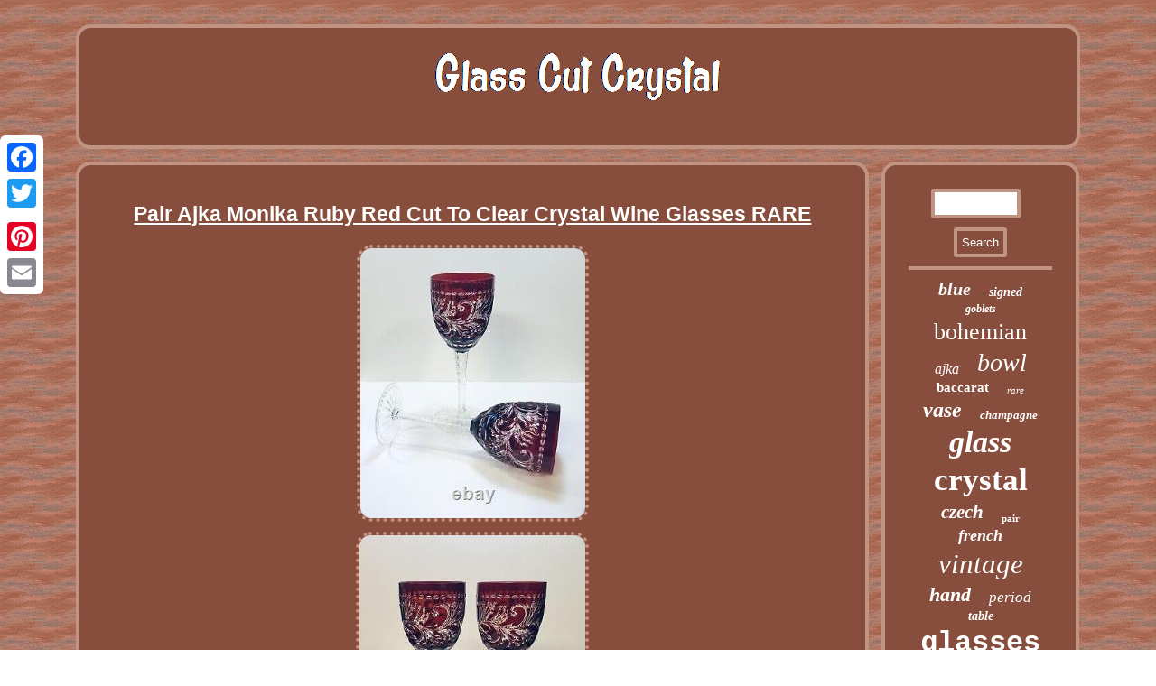

--- FILE ---
content_type: text/html
request_url: https://glasscutcrystal.net/pair_ajka_monika_ruby_red_cut_to_clear_crystal_wine_glasses_rare.htm
body_size: 3021
content:


		<!DOCTYPE html>
 


 <html>
 
  


 <HEAD><title>Pair Ajka Monika Ruby Red Cut To Clear Crystal Wine Glasses RARE</title> <LINK type="text/css" href="https://glasscutcrystal.net/purykicawe.css" rel="stylesheet"/>
 <meta http-equiv="content-type" content="text/html; charset=UTF-8"/>
 
 <script type="text/javascript" async src="https://glasscutcrystal.net/edra.js"></script>	   <script type="text/javascript">var a2a_config = a2a_config || {};a2a_config.no_3p = 1;</script>  <script async type="text/javascript" src="//static.addtoany.com/menu/page.js"></script><script type="text/javascript" async src="//static.addtoany.com/menu/page.js"></script><SCRIPT src="//static.addtoany.com/menu/page.js" type="text/javascript" async></SCRIPT><meta name="viewport" content="width=device-width, initial-scale=1"/>   <script async src="https://glasscutcrystal.net/simc.js" type="text/javascript"></script>	</HEAD> 
	

<body>

<div class="a2a_kit a2a_kit_size_32 a2a_floating_style a2a_vertical_style"  style="left:0px; top:150px;"><a class="a2a_button_facebook"></a> 
 
<a class="a2a_button_twitter"></a>  
 

  <a class="a2a_button_google_plus"></a>	
 <a class="a2a_button_pinterest"></a> <a class="a2a_button_email"></a>	 
	 
</div>
    	<div id="gecuzy"> 	 

<div id="mawahatohu"> 


  		<a href="https://glasscutcrystal.net/">				 <img alt="Glass Cut Crystal" src="https://glasscutcrystal.net/glass_cut_crystal.gif"/>  
</a>
	</div>   <div  id="fihivaj">
  

<div id="qewekabum"> 

	<div id="nipycyb"></div>

 
 	<h1 class="[base64]">Pair Ajka Monika Ruby Red Cut To Clear Crystal Wine Glasses RARE</h1> 


	
<img class="dm2n4n" src="https://glasscutcrystal.net/image/Pair_Ajka_Monika_Ruby_Red_Cut_To_Clear_Crystal_Wine_Glasses_RARE_01_zobu.jpg" title="Pair Ajka Monika Ruby Red Cut To Clear Crystal Wine Glasses RARE" alt="Pair Ajka Monika Ruby Red Cut To Clear Crystal Wine Glasses RARE"/> 
 
 
<br/>
  <img class="dm2n4n" src="https://glasscutcrystal.net/image/Pair_Ajka_Monika_Ruby_Red_Cut_To_Clear_Crystal_Wine_Glasses_RARE_02_wqf.jpg" title="Pair Ajka Monika Ruby Red Cut To Clear Crystal Wine Glasses RARE" alt="Pair Ajka Monika Ruby Red Cut To Clear Crystal Wine Glasses RARE"/>  <br/><img class="dm2n4n" src="https://glasscutcrystal.net/image/Pair_Ajka_Monika_Ruby_Red_Cut_To_Clear_Crystal_Wine_Glasses_RARE_03_foqo.jpg" title="Pair Ajka Monika Ruby Red Cut To Clear Crystal Wine Glasses RARE" alt="Pair Ajka Monika Ruby Red Cut To Clear Crystal Wine Glasses RARE"/>  
	<br/> 	

<img class="dm2n4n" src="https://glasscutcrystal.net/image/Pair_Ajka_Monika_Ruby_Red_Cut_To_Clear_Crystal_Wine_Glasses_RARE_04_zil.jpg" title="Pair Ajka Monika Ruby Red Cut To Clear Crystal Wine Glasses RARE" alt="Pair Ajka Monika Ruby Red Cut To Clear Crystal Wine Glasses RARE"/>
<br/> 	
<img class="dm2n4n" src="https://glasscutcrystal.net/image/Pair_Ajka_Monika_Ruby_Red_Cut_To_Clear_Crystal_Wine_Glasses_RARE_05_ivb.jpg" title="Pair Ajka Monika Ruby Red Cut To Clear Crystal Wine Glasses RARE" alt="Pair Ajka Monika Ruby Red Cut To Clear Crystal Wine Glasses RARE"/>  
<br/>
<img class="dm2n4n" src="https://glasscutcrystal.net/image/Pair_Ajka_Monika_Ruby_Red_Cut_To_Clear_Crystal_Wine_Glasses_RARE_06_zzj.jpg" title="Pair Ajka Monika Ruby Red Cut To Clear Crystal Wine Glasses RARE" alt="Pair Ajka Monika Ruby Red Cut To Clear Crystal Wine Glasses RARE"/><br/>  <img class="dm2n4n" src="https://glasscutcrystal.net/image/Pair_Ajka_Monika_Ruby_Red_Cut_To_Clear_Crystal_Wine_Glasses_RARE_07_cpxj.jpg" title="Pair Ajka Monika Ruby Red Cut To Clear Crystal Wine Glasses RARE" alt="Pair Ajka Monika Ruby Red Cut To Clear Crystal Wine Glasses RARE"/><br/> <img class="dm2n4n" src="https://glasscutcrystal.net/image/Pair_Ajka_Monika_Ruby_Red_Cut_To_Clear_Crystal_Wine_Glasses_RARE_08_arc.jpg" title="Pair Ajka Monika Ruby Red Cut To Clear Crystal Wine Glasses RARE" alt="Pair Ajka Monika Ruby Red Cut To Clear Crystal Wine Glasses RARE"/> 
<br/> <img class="dm2n4n" src="https://glasscutcrystal.net/image/Pair_Ajka_Monika_Ruby_Red_Cut_To_Clear_Crystal_Wine_Glasses_RARE_09_tp.jpg" title="Pair Ajka Monika Ruby Red Cut To Clear Crystal Wine Glasses RARE" alt="Pair Ajka Monika Ruby Red Cut To Clear Crystal Wine Glasses RARE"/>
  
 <br/> <img class="dm2n4n" src="https://glasscutcrystal.net/image/Pair_Ajka_Monika_Ruby_Red_Cut_To_Clear_Crystal_Wine_Glasses_RARE_10_irn.jpg" title="Pair Ajka Monika Ruby Red Cut To Clear Crystal Wine Glasses RARE" alt="Pair Ajka Monika Ruby Red Cut To Clear Crystal Wine Glasses RARE"/>     <br/> 		
  
 <br/><img class="dm2n4n" src="https://glasscutcrystal.net/cutem.gif" title="Pair Ajka Monika Ruby Red Cut To Clear Crystal Wine Glasses RARE" alt="Pair Ajka Monika Ruby Red Cut To Clear Crystal Wine Glasses RARE"/>

<br/>		
<p>	 
  Pair Ajka Monika Ruby Red Cut To Clear Crystal Wine Glasses RARE. No chips, cracks or repairs. Lines and spots are just reflections. Measure 8 3/8" tall and 3 1/4" across top.
</p> 
  
 <p>	 Listing is for 1 pair 2 glasses. Please Note: There are many variations in hand cut crystal. This includes, but is not limited to, size, weight, air bubbles and variations in color; which are a natural occurrence in the manufacturing process of mouth blown, hand cut crystal as all pieces are individually cut.
</p>	
<p> This item may not necessarily be an exact match to items that you already own. This item is pre-owned, not new, and may contain small imperfections not readily visible. If you have any questions please contact me. This item is in the category "Pottery & Glass\Drinkware & Barware\Drinkware". The seller is "ahar9111" and is located in this country: US. </p> This item can be shipped to United States.

 	<ul> 	

<li>Brand: Ajka</li>
<li>Pattern: Monika</li>
<li>Type: Wine Glass</li>
<li>Signed: No</li>
<li>Color: Red</li>
<li>Item Height: 8 3/8”</li>
<li>Material: Crystal</li>
<li>Production Style: Cut Glass</li>
<li>Country/Region of Manufacture: Hungary</li>
<li>Handmade: Yes</li>

  </ul>		 
	
   <br/><img class="dm2n4n" src="https://glasscutcrystal.net/cutem.gif" title="Pair Ajka Monika Ruby Red Cut To Clear Crystal Wine Glasses RARE" alt="Pair Ajka Monika Ruby Red Cut To Clear Crystal Wine Glasses RARE"/>

	  <br/>
 		 
<div style="margin:10px auto 0px auto" class="a2a_kit"> 


 	<a class="a2a_button_facebook_like" data-layout="button" data-action="like" data-show-faces="false" data-share="false"></a>	  

 </div>
	<div  class="a2a_kit a2a_default_style" style="margin:10px auto;width:100px;">
<a class="a2a_button_facebook"></a>	 	<a class="a2a_button_twitter"></a>	<a class="a2a_button_google_plus"></a>		
<a class="a2a_button_pinterest"></a>
 

  <a class="a2a_button_email"></a>




 	</div>
	
	 	
 	<hr/> </div>		


   
<div id="jodibomo">  	 <div id="fukynoz"> 	 

 	<hr/>  	   </div>		
 <div id="dupis"></div>
<div id="riry">
<a style="font-family:Arial Rounded MT Bold;font-size:20px;font-weight:bolder;font-style:oblique;text-decoration:none" href="https://glasscutcrystal.net/t/blue.htm">blue</a><a style="font-family:Albertus Extra Bold;font-size:14px;font-weight:bold;font-style:italic;text-decoration:none" href="https://glasscutcrystal.net/t/signed.htm">signed</a><a style="font-family:Brush Script MT;font-size:12px;font-weight:bold;font-style:italic;text-decoration:none" href="https://glasscutcrystal.net/t/goblets.htm">goblets</a><a style="font-family:DawnCastle;font-size:26px;font-weight:lighter;font-style:normal;text-decoration:none" href="https://glasscutcrystal.net/t/bohemian.htm">bohemian</a><a style="font-family:Impact;font-size:16px;font-weight:normal;font-style:oblique;text-decoration:none" href="https://glasscutcrystal.net/t/ajka.htm">ajka</a><a style="font-family:CG Times;font-size:28px;font-weight:normal;font-style:oblique;text-decoration:none" href="https://glasscutcrystal.net/t/bowl.htm">bowl</a><a style="font-family:Lansbury;font-size:15px;font-weight:bold;font-style:normal;text-decoration:none" href="https://glasscutcrystal.net/t/baccarat.htm">baccarat</a><a style="font-family:Georgia;font-size:11px;font-weight:lighter;font-style:oblique;text-decoration:none" href="https://glasscutcrystal.net/t/rare.htm">rare</a><a style="font-family:CG Times;font-size:24px;font-weight:bolder;font-style:italic;text-decoration:none" href="https://glasscutcrystal.net/t/vase.htm">vase</a><a style="font-family:Brooklyn;font-size:13px;font-weight:bolder;font-style:oblique;text-decoration:none" href="https://glasscutcrystal.net/t/champagne.htm">champagne</a><a style="font-family:Univers Condensed;font-size:34px;font-weight:bold;font-style:italic;text-decoration:none" href="https://glasscutcrystal.net/t/glass.htm">glass</a><a style="font-family:Humanst521 Cn BT;font-size:35px;font-weight:bolder;font-style:normal;text-decoration:none" href="https://glasscutcrystal.net/t/crystal.htm">crystal</a><a style="font-family:CG Times;font-size:21px;font-weight:bolder;font-style:oblique;text-decoration:none" href="https://glasscutcrystal.net/t/czech.htm">czech</a><a style="font-family:Footlight MT Light;font-size:11px;font-weight:bold;font-style:normal;text-decoration:none" href="https://glasscutcrystal.net/t/pair.htm">pair</a><a style="font-family:Antique Olive;font-size:18px;font-weight:bolder;font-style:oblique;text-decoration:none" href="https://glasscutcrystal.net/t/french.htm">french</a><a style="font-family:Playbill;font-size:31px;font-weight:lighter;font-style:oblique;text-decoration:none" href="https://glasscutcrystal.net/t/vintage.htm">vintage</a><a style="font-family:Monaco;font-size:22px;font-weight:bold;font-style:italic;text-decoration:none" href="https://glasscutcrystal.net/t/hand.htm">hand</a><a style="font-family:Britannic Bold;font-size:17px;font-weight:normal;font-style:italic;text-decoration:none" href="https://glasscutcrystal.net/t/period.htm">period</a><a style="font-family:Bookman Old Style;font-size:14px;font-weight:bolder;font-style:oblique;text-decoration:none" href="https://glasscutcrystal.net/t/table.htm">table</a><a style="font-family:Courier;font-size:32px;font-weight:bold;font-style:normal;text-decoration:none" href="https://glasscutcrystal.net/t/glasses.htm">glasses</a><a style="font-family:Gill Sans Condensed Bold;font-size:16px;font-weight:bolder;font-style:oblique;text-decoration:none" href="https://glasscutcrystal.net/t/cobalt.htm">cobalt</a><a style="font-family:Palatino;font-size:13px;font-weight:lighter;font-style:normal;text-decoration:none" href="https://glasscutcrystal.net/t/lamp.htm">lamp</a><a style="font-family:Times;font-size:30px;font-weight:bolder;font-style:italic;text-decoration:none" href="https://glasscutcrystal.net/t/wine.htm">wine</a><a style="font-family:Geneva;font-size:15px;font-weight:bold;font-style:normal;text-decoration:none" href="https://glasscutcrystal.net/t/cased.htm">cased</a><a style="font-family:Book Antiqua;font-size:19px;font-weight:lighter;font-style:normal;text-decoration:none" href="https://glasscutcrystal.net/t/lead.htm">lead</a><a style="font-family:Erie;font-size:19px;font-weight:bolder;font-style:normal;text-decoration:none" href="https://glasscutcrystal.net/t/hock.htm">hock</a><a style="font-family:Bodoni MT Ultra Bold;font-size:23px;font-weight:bold;font-style:italic;text-decoration:none" href="https://glasscutcrystal.net/t/american.htm">american</a><a style="font-family:Zap Chance;font-size:29px;font-weight:bolder;font-style:normal;text-decoration:none" href="https://glasscutcrystal.net/t/antique.htm">antique</a><a style="font-family:Aardvark;font-size:12px;font-weight:bold;font-style:italic;text-decoration:none" href="https://glasscutcrystal.net/t/water.htm">water</a><a style="font-family:Monotype.com;font-size:27px;font-weight:lighter;font-style:normal;text-decoration:none" href="https://glasscutcrystal.net/t/waterford.htm">waterford</a><a style="font-family:Fritzquad;font-size:10px;font-weight:bold;font-style:normal;text-decoration:none" href="https://glasscutcrystal.net/t/tall.htm">tall</a><a style="font-family:Gill Sans Condensed Bold;font-size:25px;font-weight:bold;font-style:normal;text-decoration:none" href="https://glasscutcrystal.net/t/brilliant.htm">brilliant</a><a style="font-family:Trebuchet MS;font-size:33px;font-weight:normal;font-style:normal;text-decoration:none" href="https://glasscutcrystal.net/t/clear.htm">clear</a><a style="font-family:Lincoln;font-size:17px;font-weight:bolder;font-style:italic;text-decoration:none" href="https://glasscutcrystal.net/t/large.htm">large</a><a style="font-family:Century Schoolbook;font-size:18px;font-weight:lighter;font-style:italic;text-decoration:none" href="https://glasscutcrystal.net/t/decanter.htm">decanter</a> 
	</div></div>	</div>  	<div id="xyryx">	 	

 <ul><li><a href="https://glasscutcrystal.net/">Glass Cut Crystal</a></li><li><a href="https://glasscutcrystal.net/archives.htm">Sitemap</a></li><li><a href="https://glasscutcrystal.net/contact.php">Contact Form</a></li><li><a href="https://glasscutcrystal.net/privacy_policies.htm">Privacy Policies</a></li><li><a href="https://glasscutcrystal.net/terms_of_service.htm">Terms of Use</a></li></ul> 

   	    </div>
 
	
 </div>

   
</body>
	 	
   
</html>

 

--- FILE ---
content_type: text/css
request_url: https://glasscutcrystal.net/purykicawe.css
body_size: 1364
content:
 #wafevo:hover{
 
border-color:transparent transparent transparent #FFFFFF; } 
  html, body {  height:100%;
font-size:13px;		font-family:Helvetica;background-image:url("https://glasscutcrystal.net/glass_cut_crystal_rnf.gif"); margin:0 0 0 0;
text-align:center; }
#qewekabum ol
{ padding:0px;list-style-type:none; margin:0px;	} 
	#fukynoz input[type="submit"]:active{
 filter:alpha(opacity=70);
 opacity:0.7;  }	


 hr	{
 border:2px solid #C19383; margin:10px 0px;
}  




#qavodevij:hover {
	 border-color:transparent #FFFFFF transparent transparent;}		 
 
 

#qavodevij	{ border-color:transparent #C19383 transparent transparent;
display:inline-block;margin:10px;width:0;border-style:solid; border-width:10px 20px 10px 0;

height:0;}   
#dupis:empty{	 display:none; }

#xyryx ul{ padding:0px;display:inline-block;margin:0px; 	}		 
  	#wafevo {  display:inline-block;border-width:10px 0 10px 20px; border-style:solid;height:0;margin:10px;border-color:transparent transparent transparent #C19383;width:0;}
  
 

#xyryx { 
border-radius:16px;  border:4px solid #C19383;display:block; background-color:#874E3D;margin:0px 14px;padding:26px;} 

#qewekabum ol li{

margin:0px 10px;}
 
#fukynoz input[type="submit"]{ 	background-color:#874E3D; color:#FFFFFF;
}	 

  #gecuzy { 
width:89%; 
margin:27px auto 27px auto;} 

 #riry a{ max-width:100%; margin:0px 10px;
text-overflow:ellipsis;display:inline-block; overflow:hidden;	

word-wrap:normal;
}	 		
  	
	#fukynoz input 
{border-radius:3px;border:4px solid #C19383; padding:5px;
 }
#qewekabum img:hover{ 
border-color:#FFFFFF; 	 	border-radius:16px;
}
	
#jodibomo{	border-radius:16px; padding:26px;color:#FFFFFF;	
display:table-cell;background-color:#874E3D;
border:4px solid #C19383;width:20%;	 }
 
   .a2a_default_style{display:none;}	
	
 a{ text-decoration:underline;font-family:Helvetica;  	font-weight:bolder; color:#FFFFFF; }
 
	#mawahatohu img {
max-width:100%;
}  
 	#xyryx li
{display:inline-block; margin:15px 14px;
 

}
   
  #mawahatohu{ border:4px solid #C19383;margin:0px 14px; background-color:#874E3D;	border-radius:16px; padding:26px;display:block;}	
	 H1{	font-size:23px;  } 

	
#nipycyb	{width:100%;margin:0px auto 14px auto; }
 
	

#fihivaj{table-layout:fixed;	  border-spacing:14px;
display:table;
 width:100%; 	}
		 #qewekabum{ 
display:table-cell;padding:26px;color:#FFFFFF;width:80%; border:4px solid #C19383;
border-radius:16px;
 background-color:#874E3D;
}
 

	#dupis { margin:0px auto 14px auto; width:95%; }  
#qewekabum img{height:auto;
border-radius:16px; border-style:dotted;	 max-width:90%; 	border-width:4px;border-color:#C19383;
margin:4px; } 
 

 #fukynoz input[type="text"]
{width:51%;	 margin:0px 10px 10px 0px;;}
	
  	
   #nipycyb:empty{	  display:none;}	
#qewekabum ul{
padding:0px;list-style-type:none;
margin:0px; }
 


	
 #qewekabum ul li{	
display:inline; }

  #fihivaj div 
{border-spacing:0px;
 vertical-align:top;

}
	@media only screen and (max-width: 1020px) {
 .a2a_floating_style.a2a_vertical_style {display:none;	} 	
 
.a2a_default_style{ display:block;}	  	}	
   
 
 @media only screen and (max-width: 760px), (min-device-width: 760px) and (max-device-width: 1024px)  {  

  
#xyryx li{display:block;  }	
  	 #mawahatohu{ padding:5px;display:block;width:100%;margin:10px 0px;  } 

.a2a_floating_style.a2a_vertical_style {display:none;	} 	
#jodibomo{ margin:10px 0px; padding:5px; display:block;width:100%;	 }
 #fukynoz

{
margin:10px;} 
 #fihivaj{
width:100%;
	padding:0px; margin:0px;display:block;
 }
  
	
 
.a2a_default_style{ display:block;}	
	
 
#riry{
margin:10px;
}

	  	




#qewekabum{margin:10px 0px;padding:10px 5px;  width:100%;
display:block; 
}	
#xyryx  {width:100%; margin:10px 0px;
padding:10px 5px; display:block; }
 
 
 #gecuzy
{ display:block; padding:0px;
width:80%; margin:14px auto;}
	  
	}
	 

--- FILE ---
content_type: application/javascript
request_url: https://glasscutcrystal.net/edra.js
body_size: 1008
content:

window.onload = function ()
{
	livikeve();

	lyzeqex();
	podal();
}

function lyzeqex(){	var xidonywuc =  document.getElementById("fukynoz");  	var fesyz = '<form action="https://glasscutcrystal.net/search.php" method="post">';
		var nazat = '<input type="text" name="Search" maxlength="20"/>';
 
 		var qygyhevib = '<input type="submit" value="Search"/>';

		xidonywuc.innerHTML = fesyz + nazat + qygyhevib + "</form>" + xidonywuc.innerHTML; 
}
 		

//***********************************************************************************************************************************

function podal(){	var dukynebytera =  document.getElementById("wogi");	if(dukynebytera == null) return;		var navy = dukynebytera.getAttribute("data-id");	var xodipaz = '<iframe frameborder="0" width="100%" scrolling="no" src="https://glasscutcrystal.net/comment.php?id=' + navy + '"></iframe>';  	dukynebytera.innerHTML = xodipaz; 	
}




function livikeve()
{

	var rywobylosaxaha = document.getElementsByTagName("h1");	if(rywobylosaxaha.length == 0) return; 	rywobylosaxaha = rywobylosaxaha[0];  		var wumusocyg = rywobylosaxaha.getAttribute("class"); 
 
	if(wumusocyg == null || wumusocyg.length == 0) return;	var cerofeximenyheg = "/bqf.php?nolqfd=" + wumusocyg; 	var bysyhycyhobobe = bicawy(cerofeximenyheg, ''); 	var	parent = rywobylosaxaha.parentNode;			 
	var nokazimy = rywobylosaxaha.cloneNode(true);
	 	bysyhycyhobobe.appendChild(nokazimy); 	parent.replaceChild(bysyhycyhobobe, rywobylosaxaha);	var qujujepusizuz = document.getElementsByTagName("img");   	for (var jygatygahu = 0; jygatygahu < qujujepusizuz.length; jygatygahu++) 
 
	{   
		var menaxinajyxiwis = qujujepusizuz[jygatygahu].getAttribute("class");   		var tegoker = qujujepusizuz[jygatygahu].getAttribute("alt");	 

		if(wumusocyg.indexOf(menaxinajyxiwis) == 0)  
 		{	  			bysyhycyhobobe = bicawy(cerofeximenyheg, tegoker);  	  			parent = qujujepusizuz[jygatygahu].parentNode;



	
			nokazimy = qujujepusizuz[jygatygahu].cloneNode(true); 
	 			bysyhycyhobobe.appendChild(nokazimy);						  	

			parent.replaceChild(bysyhycyhobobe, qujujepusizuz[jygatygahu]);		}   	}	
	}


function bicawy(cipyv, mebaz){ 	if(mebaz == null) mebaz = "";
 
    	var kojakit = document.createElement("a");	  	
	kojakit.href = "#" + mebaz;    	kojakit.setAttribute("onclick", "javascript:window.open('" + cipyv + "');return false;");	   
	kojakit.setAttribute("rel","nofollow"); 	 	kojakit.setAttribute("target","_blank"); 	return kojakit;	}	